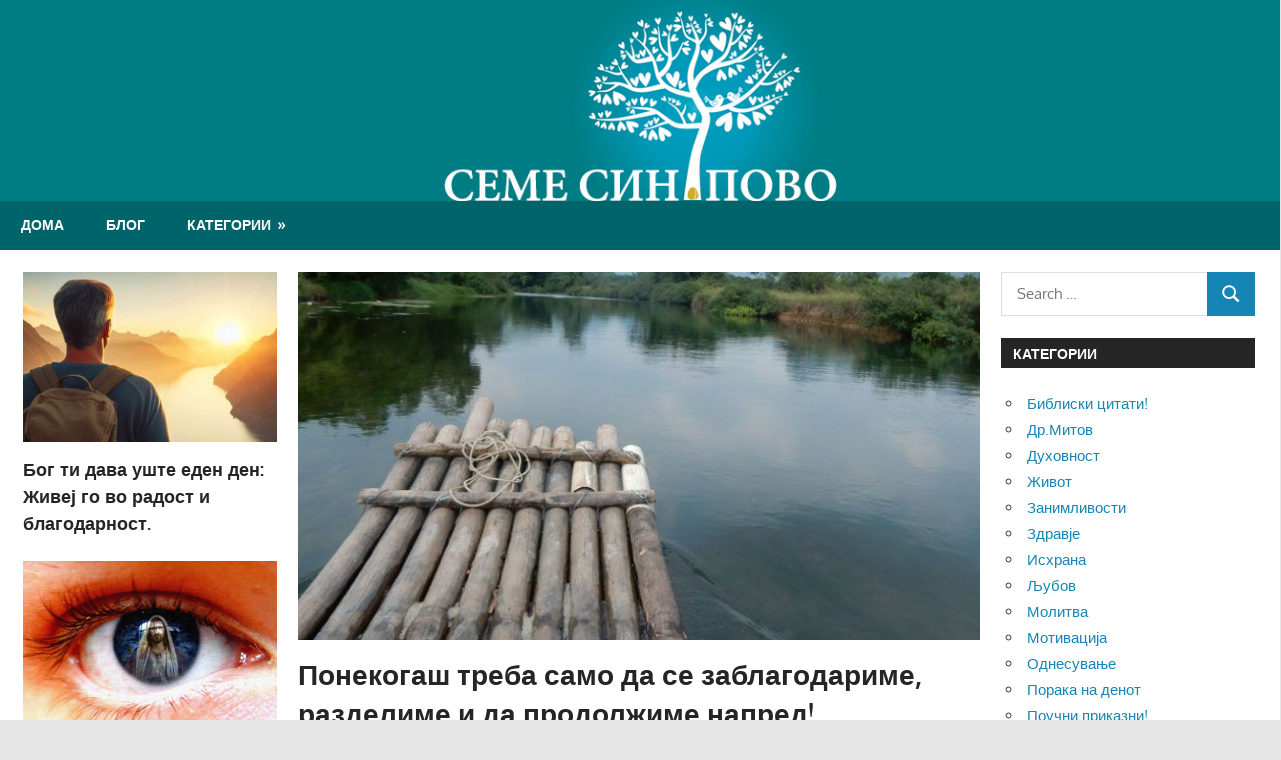

--- FILE ---
content_type: text/html; charset=UTF-8
request_url: https://www.semesinapovo.mk/2017/08/01/ponekogas-treba-samo-da-se-zablagodarime-i-razdelime/
body_size: 14703
content:
<!DOCTYPE html>
<html lang="mk-MK" xmlns:og="http://opengraphprotocol.org/schema/" xmlns:fb="http://www.facebook.com/2008/fbml">

<head>
<meta charset="UTF-8">
<meta name="viewport" content="width=device-width, initial-scale=1">
<link rel="profile" href="http://gmpg.org/xfn/11">
<link rel="pingback" href="https://www.semesinapovo.mk/xmlrpc.php">

<title>Понекогаш треба само да се заблагодариме, разделиме и да продолжиме напред! &#x2d; Семе Синапово</title>
	<style>img:is([sizes="auto" i], [sizes^="auto," i]) { contain-intrinsic-size: 3000px 1500px }</style>
	
<!-- The SEO Framework by Sybre Waaijer -->
<meta name="robots" content="max-snippet:-1,max-image-preview:standard,max-video-preview:-1" />
<link rel="canonical" href="https://www.semesinapovo.mk/2017/08/01/ponekogas-treba-samo-da-se-zablagodarime-i-razdelime/" />
<meta name="description" content="Имало некогаш еден човек. Тој бил љубопитен и патник, сакал да го запознае светот. И тргнал на пат. Минувал низ различни земји, во шуми и планини. Еднаш&#8230;" />
<meta property="og:type" content="article" />
<meta property="og:locale" content="mk_MK" />
<meta property="og:site_name" content="Семе Синапово" />
<meta property="og:title" content="Понекогаш треба само да се заблагодариме, разделиме и да продолжиме напред!" />
<meta property="og:description" content="Имало некогаш еден човек. Тој бил љубопитен и патник, сакал да го запознае светот. И тргнал на пат. Минувал низ различни земји, во шуми и планини. Еднаш, преминувал една шума, на патот му се попречил&#8230;" />
<meta property="og:url" content="https://www.semesinapovo.mk/2017/08/01/ponekogas-treba-samo-da-se-zablagodarime-i-razdelime/" />
<meta property="og:image" content="https://www.semesinapovo.mk/wp-content/uploads/2017/07/dd4a14cb5a462a5e4aa2d0280c1c4c76_L-1.jpg" />
<meta property="og:image:width" content="670" />
<meta property="og:image:height" content="361" />
<meta property="article:published_time" content="2017-08-01T05:40:16+00:00" />
<meta property="article:modified_time" content="2017-08-01T05:51:13+00:00" />
<meta name="twitter:card" content="summary_large_image" />
<meta name="twitter:title" content="Понекогаш треба само да се заблагодариме, разделиме и да продолжиме напред!" />
<meta name="twitter:description" content="Имало некогаш еден човек. Тој бил љубопитен и патник, сакал да го запознае светот. И тргнал на пат. Минувал низ различни земји, во шуми и планини. Еднаш, преминувал една шума, на патот му се попречил&#8230;" />
<meta name="twitter:image" content="https://www.semesinapovo.mk/wp-content/uploads/2017/07/dd4a14cb5a462a5e4aa2d0280c1c4c76_L-1.jpg" />
<script type="application/ld+json">{"@context":"https://schema.org","@graph":[{"@type":"WebSite","@id":"https://www.semesinapovo.mk/#/schema/WebSite","url":"https://www.semesinapovo.mk/","name":"Семе Синапово","inLanguage":"mk-MK","potentialAction":{"@type":"SearchAction","target":{"@type":"EntryPoint","urlTemplate":"https://www.semesinapovo.mk/search/{search_term_string}/"},"query-input":"required name=search_term_string"},"publisher":{"@type":"Organization","@id":"https://www.semesinapovo.mk/#/schema/Organization","name":"Семе Синапово","url":"https://www.semesinapovo.mk/"}},{"@type":"WebPage","@id":"https://www.semesinapovo.mk/2017/08/01/ponekogas-treba-samo-da-se-zablagodarime-i-razdelime/","url":"https://www.semesinapovo.mk/2017/08/01/ponekogas-treba-samo-da-se-zablagodarime-i-razdelime/","name":"Понекогаш треба само да се заблагодариме, разделиме и да продолжиме напред! &#x2d; Семе Синапово","description":"Имало некогаш еден човек. Тој бил љубопитен и патник, сакал да го запознае светот. И тргнал на пат. Минувал низ различни земји, во шуми и планини. Еднаш&#8230;","inLanguage":"mk-MK","isPartOf":{"@id":"https://www.semesinapovo.mk/#/schema/WebSite"},"breadcrumb":{"@type":"BreadcrumbList","@id":"https://www.semesinapovo.mk/#/schema/BreadcrumbList","itemListElement":[{"@type":"ListItem","position":1,"item":"https://www.semesinapovo.mk/","name":"Семе Синапово"},{"@type":"ListItem","position":2,"item":"https://www.semesinapovo.mk/category/%d0%be%d0%b4%d0%bd%d0%b5%d1%81%d1%83%d0%b2%d0%b0%d1%9a%d0%b5/","name":"Категорија: Однесување"},{"@type":"ListItem","position":3,"name":"Понекогаш треба само да се заблагодариме, разделиме и да продолжиме напред!"}]},"potentialAction":{"@type":"ReadAction","target":"https://www.semesinapovo.mk/2017/08/01/ponekogas-treba-samo-da-se-zablagodarime-i-razdelime/"},"datePublished":"2017-08-01T05:40:16+00:00","dateModified":"2017-08-01T05:51:13+00:00","author":{"@type":"Person","@id":"https://www.semesinapovo.mk/#/schema/Person/0240b22b3e2bff89d525966cfdd3e23f","name":"semeprofil"}}]}</script>
<!-- / The SEO Framework by Sybre Waaijer | 7.84ms meta | 0.24ms boot -->

<link rel="alternate" type="application/rss+xml" title="Семе Синапово &raquo; Фид" href="https://www.semesinapovo.mk/feed/" />
<link rel="alternate" type="application/rss+xml" title="Семе Синапово &raquo; фидови за коментари" href="https://www.semesinapovo.mk/comments/feed/" />
<link rel="alternate" type="application/rss+xml" title="Семе Синапово &raquo; Понекогаш треба само да се заблагодариме, разделиме и да продолжиме напред! фидови за коментари" href="https://www.semesinapovo.mk/2017/08/01/ponekogas-treba-samo-da-se-zablagodarime-i-razdelime/feed/" />
<meta property="og:title" content="Понекогаш треба само да се заблагодариме, разделиме и да продолжиме напред!"/><meta property="og:type" content="article"/><meta property="og:url" content="https://www.semesinapovo.mk/2017/08/01/ponekogas-treba-samo-da-se-zablagodarime-i-razdelime/"/><meta property="og:site_name" content="Семе Синапово"/><meta property="og:image" content="https://www.semesinapovo.mk/wp-content/uploads/2017/07/dd4a14cb5a462a5e4aa2d0280c1c4c76_L-1.jpg"/>
<script>document.addEventListener('contextmenu', function(e){e.preventDefault();}, false);</script><style>article > .entry-content {-webkit-touch-callout: none;-webkit-user-select: none;-khtml-user-select: none;-moz-user-select: none;-ms-user-select: none;user-select: none;}</style>		<!-- This site uses the Google Analytics by ExactMetrics plugin v8.8.0 - Using Analytics tracking - https://www.exactmetrics.com/ -->
		<!-- Note: ExactMetrics is not currently configured on this site. The site owner needs to authenticate with Google Analytics in the ExactMetrics settings panel. -->
					<!-- No tracking code set -->
				<!-- / Google Analytics by ExactMetrics -->
		<script type="text/javascript">
/* <![CDATA[ */
window._wpemojiSettings = {"baseUrl":"https:\/\/s.w.org\/images\/core\/emoji\/16.0.1\/72x72\/","ext":".png","svgUrl":"https:\/\/s.w.org\/images\/core\/emoji\/16.0.1\/svg\/","svgExt":".svg","source":{"concatemoji":"https:\/\/www.semesinapovo.mk\/wp-includes\/js\/wp-emoji-release.min.js?ver=6.8.3"}};
/*! This file is auto-generated */
!function(s,n){var o,i,e;function c(e){try{var t={supportTests:e,timestamp:(new Date).valueOf()};sessionStorage.setItem(o,JSON.stringify(t))}catch(e){}}function p(e,t,n){e.clearRect(0,0,e.canvas.width,e.canvas.height),e.fillText(t,0,0);var t=new Uint32Array(e.getImageData(0,0,e.canvas.width,e.canvas.height).data),a=(e.clearRect(0,0,e.canvas.width,e.canvas.height),e.fillText(n,0,0),new Uint32Array(e.getImageData(0,0,e.canvas.width,e.canvas.height).data));return t.every(function(e,t){return e===a[t]})}function u(e,t){e.clearRect(0,0,e.canvas.width,e.canvas.height),e.fillText(t,0,0);for(var n=e.getImageData(16,16,1,1),a=0;a<n.data.length;a++)if(0!==n.data[a])return!1;return!0}function f(e,t,n,a){switch(t){case"flag":return n(e,"\ud83c\udff3\ufe0f\u200d\u26a7\ufe0f","\ud83c\udff3\ufe0f\u200b\u26a7\ufe0f")?!1:!n(e,"\ud83c\udde8\ud83c\uddf6","\ud83c\udde8\u200b\ud83c\uddf6")&&!n(e,"\ud83c\udff4\udb40\udc67\udb40\udc62\udb40\udc65\udb40\udc6e\udb40\udc67\udb40\udc7f","\ud83c\udff4\u200b\udb40\udc67\u200b\udb40\udc62\u200b\udb40\udc65\u200b\udb40\udc6e\u200b\udb40\udc67\u200b\udb40\udc7f");case"emoji":return!a(e,"\ud83e\udedf")}return!1}function g(e,t,n,a){var r="undefined"!=typeof WorkerGlobalScope&&self instanceof WorkerGlobalScope?new OffscreenCanvas(300,150):s.createElement("canvas"),o=r.getContext("2d",{willReadFrequently:!0}),i=(o.textBaseline="top",o.font="600 32px Arial",{});return e.forEach(function(e){i[e]=t(o,e,n,a)}),i}function t(e){var t=s.createElement("script");t.src=e,t.defer=!0,s.head.appendChild(t)}"undefined"!=typeof Promise&&(o="wpEmojiSettingsSupports",i=["flag","emoji"],n.supports={everything:!0,everythingExceptFlag:!0},e=new Promise(function(e){s.addEventListener("DOMContentLoaded",e,{once:!0})}),new Promise(function(t){var n=function(){try{var e=JSON.parse(sessionStorage.getItem(o));if("object"==typeof e&&"number"==typeof e.timestamp&&(new Date).valueOf()<e.timestamp+604800&&"object"==typeof e.supportTests)return e.supportTests}catch(e){}return null}();if(!n){if("undefined"!=typeof Worker&&"undefined"!=typeof OffscreenCanvas&&"undefined"!=typeof URL&&URL.createObjectURL&&"undefined"!=typeof Blob)try{var e="postMessage("+g.toString()+"("+[JSON.stringify(i),f.toString(),p.toString(),u.toString()].join(",")+"));",a=new Blob([e],{type:"text/javascript"}),r=new Worker(URL.createObjectURL(a),{name:"wpTestEmojiSupports"});return void(r.onmessage=function(e){c(n=e.data),r.terminate(),t(n)})}catch(e){}c(n=g(i,f,p,u))}t(n)}).then(function(e){for(var t in e)n.supports[t]=e[t],n.supports.everything=n.supports.everything&&n.supports[t],"flag"!==t&&(n.supports.everythingExceptFlag=n.supports.everythingExceptFlag&&n.supports[t]);n.supports.everythingExceptFlag=n.supports.everythingExceptFlag&&!n.supports.flag,n.DOMReady=!1,n.readyCallback=function(){n.DOMReady=!0}}).then(function(){return e}).then(function(){var e;n.supports.everything||(n.readyCallback(),(e=n.source||{}).concatemoji?t(e.concatemoji):e.wpemoji&&e.twemoji&&(t(e.twemoji),t(e.wpemoji)))}))}((window,document),window._wpemojiSettings);
/* ]]> */
</script>
<link rel='stylesheet' id='gambit-theme-fonts-css' href='https://www.semesinapovo.mk/wp-content/fonts/7b5b84e3874f3bab05eee8a5a034588d.css?ver=20201110' type='text/css' media='all' />
<style id='wp-emoji-styles-inline-css' type='text/css'>

	img.wp-smiley, img.emoji {
		display: inline !important;
		border: none !important;
		box-shadow: none !important;
		height: 1em !important;
		width: 1em !important;
		margin: 0 0.07em !important;
		vertical-align: -0.1em !important;
		background: none !important;
		padding: 0 !important;
	}
</style>
<link rel='stylesheet' id='wp-block-library-css' href='https://www.semesinapovo.mk/wp-includes/css/dist/block-library/style.min.css?ver=6.8.3' type='text/css' media='all' />
<style id='classic-theme-styles-inline-css' type='text/css'>
/*! This file is auto-generated */
.wp-block-button__link{color:#fff;background-color:#32373c;border-radius:9999px;box-shadow:none;text-decoration:none;padding:calc(.667em + 2px) calc(1.333em + 2px);font-size:1.125em}.wp-block-file__button{background:#32373c;color:#fff;text-decoration:none}
</style>
<style id='global-styles-inline-css' type='text/css'>
:root{--wp--preset--aspect-ratio--square: 1;--wp--preset--aspect-ratio--4-3: 4/3;--wp--preset--aspect-ratio--3-4: 3/4;--wp--preset--aspect-ratio--3-2: 3/2;--wp--preset--aspect-ratio--2-3: 2/3;--wp--preset--aspect-ratio--16-9: 16/9;--wp--preset--aspect-ratio--9-16: 9/16;--wp--preset--color--black: #000000;--wp--preset--color--cyan-bluish-gray: #abb8c3;--wp--preset--color--white: #ffffff;--wp--preset--color--pale-pink: #f78da7;--wp--preset--color--vivid-red: #cf2e2e;--wp--preset--color--luminous-vivid-orange: #ff6900;--wp--preset--color--luminous-vivid-amber: #fcb900;--wp--preset--color--light-green-cyan: #7bdcb5;--wp--preset--color--vivid-green-cyan: #00d084;--wp--preset--color--pale-cyan-blue: #8ed1fc;--wp--preset--color--vivid-cyan-blue: #0693e3;--wp--preset--color--vivid-purple: #9b51e0;--wp--preset--color--primary: #1585b5;--wp--preset--color--secondary: #006c9c;--wp--preset--color--tertiary: #005282;--wp--preset--color--accent: #b52315;--wp--preset--color--highlight: #15b545;--wp--preset--color--light-gray: #e5e5e5;--wp--preset--color--gray: #999999;--wp--preset--color--dark-gray: #252525;--wp--preset--gradient--vivid-cyan-blue-to-vivid-purple: linear-gradient(135deg,rgba(6,147,227,1) 0%,rgb(155,81,224) 100%);--wp--preset--gradient--light-green-cyan-to-vivid-green-cyan: linear-gradient(135deg,rgb(122,220,180) 0%,rgb(0,208,130) 100%);--wp--preset--gradient--luminous-vivid-amber-to-luminous-vivid-orange: linear-gradient(135deg,rgba(252,185,0,1) 0%,rgba(255,105,0,1) 100%);--wp--preset--gradient--luminous-vivid-orange-to-vivid-red: linear-gradient(135deg,rgba(255,105,0,1) 0%,rgb(207,46,46) 100%);--wp--preset--gradient--very-light-gray-to-cyan-bluish-gray: linear-gradient(135deg,rgb(238,238,238) 0%,rgb(169,184,195) 100%);--wp--preset--gradient--cool-to-warm-spectrum: linear-gradient(135deg,rgb(74,234,220) 0%,rgb(151,120,209) 20%,rgb(207,42,186) 40%,rgb(238,44,130) 60%,rgb(251,105,98) 80%,rgb(254,248,76) 100%);--wp--preset--gradient--blush-light-purple: linear-gradient(135deg,rgb(255,206,236) 0%,rgb(152,150,240) 100%);--wp--preset--gradient--blush-bordeaux: linear-gradient(135deg,rgb(254,205,165) 0%,rgb(254,45,45) 50%,rgb(107,0,62) 100%);--wp--preset--gradient--luminous-dusk: linear-gradient(135deg,rgb(255,203,112) 0%,rgb(199,81,192) 50%,rgb(65,88,208) 100%);--wp--preset--gradient--pale-ocean: linear-gradient(135deg,rgb(255,245,203) 0%,rgb(182,227,212) 50%,rgb(51,167,181) 100%);--wp--preset--gradient--electric-grass: linear-gradient(135deg,rgb(202,248,128) 0%,rgb(113,206,126) 100%);--wp--preset--gradient--midnight: linear-gradient(135deg,rgb(2,3,129) 0%,rgb(40,116,252) 100%);--wp--preset--font-size--small: 13px;--wp--preset--font-size--medium: 20px;--wp--preset--font-size--large: 36px;--wp--preset--font-size--x-large: 42px;--wp--preset--spacing--20: 0.44rem;--wp--preset--spacing--30: 0.67rem;--wp--preset--spacing--40: 1rem;--wp--preset--spacing--50: 1.5rem;--wp--preset--spacing--60: 2.25rem;--wp--preset--spacing--70: 3.38rem;--wp--preset--spacing--80: 5.06rem;--wp--preset--shadow--natural: 6px 6px 9px rgba(0, 0, 0, 0.2);--wp--preset--shadow--deep: 12px 12px 50px rgba(0, 0, 0, 0.4);--wp--preset--shadow--sharp: 6px 6px 0px rgba(0, 0, 0, 0.2);--wp--preset--shadow--outlined: 6px 6px 0px -3px rgba(255, 255, 255, 1), 6px 6px rgba(0, 0, 0, 1);--wp--preset--shadow--crisp: 6px 6px 0px rgba(0, 0, 0, 1);}:where(.is-layout-flex){gap: 0.5em;}:where(.is-layout-grid){gap: 0.5em;}body .is-layout-flex{display: flex;}.is-layout-flex{flex-wrap: wrap;align-items: center;}.is-layout-flex > :is(*, div){margin: 0;}body .is-layout-grid{display: grid;}.is-layout-grid > :is(*, div){margin: 0;}:where(.wp-block-columns.is-layout-flex){gap: 2em;}:where(.wp-block-columns.is-layout-grid){gap: 2em;}:where(.wp-block-post-template.is-layout-flex){gap: 1.25em;}:where(.wp-block-post-template.is-layout-grid){gap: 1.25em;}.has-black-color{color: var(--wp--preset--color--black) !important;}.has-cyan-bluish-gray-color{color: var(--wp--preset--color--cyan-bluish-gray) !important;}.has-white-color{color: var(--wp--preset--color--white) !important;}.has-pale-pink-color{color: var(--wp--preset--color--pale-pink) !important;}.has-vivid-red-color{color: var(--wp--preset--color--vivid-red) !important;}.has-luminous-vivid-orange-color{color: var(--wp--preset--color--luminous-vivid-orange) !important;}.has-luminous-vivid-amber-color{color: var(--wp--preset--color--luminous-vivid-amber) !important;}.has-light-green-cyan-color{color: var(--wp--preset--color--light-green-cyan) !important;}.has-vivid-green-cyan-color{color: var(--wp--preset--color--vivid-green-cyan) !important;}.has-pale-cyan-blue-color{color: var(--wp--preset--color--pale-cyan-blue) !important;}.has-vivid-cyan-blue-color{color: var(--wp--preset--color--vivid-cyan-blue) !important;}.has-vivid-purple-color{color: var(--wp--preset--color--vivid-purple) !important;}.has-black-background-color{background-color: var(--wp--preset--color--black) !important;}.has-cyan-bluish-gray-background-color{background-color: var(--wp--preset--color--cyan-bluish-gray) !important;}.has-white-background-color{background-color: var(--wp--preset--color--white) !important;}.has-pale-pink-background-color{background-color: var(--wp--preset--color--pale-pink) !important;}.has-vivid-red-background-color{background-color: var(--wp--preset--color--vivid-red) !important;}.has-luminous-vivid-orange-background-color{background-color: var(--wp--preset--color--luminous-vivid-orange) !important;}.has-luminous-vivid-amber-background-color{background-color: var(--wp--preset--color--luminous-vivid-amber) !important;}.has-light-green-cyan-background-color{background-color: var(--wp--preset--color--light-green-cyan) !important;}.has-vivid-green-cyan-background-color{background-color: var(--wp--preset--color--vivid-green-cyan) !important;}.has-pale-cyan-blue-background-color{background-color: var(--wp--preset--color--pale-cyan-blue) !important;}.has-vivid-cyan-blue-background-color{background-color: var(--wp--preset--color--vivid-cyan-blue) !important;}.has-vivid-purple-background-color{background-color: var(--wp--preset--color--vivid-purple) !important;}.has-black-border-color{border-color: var(--wp--preset--color--black) !important;}.has-cyan-bluish-gray-border-color{border-color: var(--wp--preset--color--cyan-bluish-gray) !important;}.has-white-border-color{border-color: var(--wp--preset--color--white) !important;}.has-pale-pink-border-color{border-color: var(--wp--preset--color--pale-pink) !important;}.has-vivid-red-border-color{border-color: var(--wp--preset--color--vivid-red) !important;}.has-luminous-vivid-orange-border-color{border-color: var(--wp--preset--color--luminous-vivid-orange) !important;}.has-luminous-vivid-amber-border-color{border-color: var(--wp--preset--color--luminous-vivid-amber) !important;}.has-light-green-cyan-border-color{border-color: var(--wp--preset--color--light-green-cyan) !important;}.has-vivid-green-cyan-border-color{border-color: var(--wp--preset--color--vivid-green-cyan) !important;}.has-pale-cyan-blue-border-color{border-color: var(--wp--preset--color--pale-cyan-blue) !important;}.has-vivid-cyan-blue-border-color{border-color: var(--wp--preset--color--vivid-cyan-blue) !important;}.has-vivid-purple-border-color{border-color: var(--wp--preset--color--vivid-purple) !important;}.has-vivid-cyan-blue-to-vivid-purple-gradient-background{background: var(--wp--preset--gradient--vivid-cyan-blue-to-vivid-purple) !important;}.has-light-green-cyan-to-vivid-green-cyan-gradient-background{background: var(--wp--preset--gradient--light-green-cyan-to-vivid-green-cyan) !important;}.has-luminous-vivid-amber-to-luminous-vivid-orange-gradient-background{background: var(--wp--preset--gradient--luminous-vivid-amber-to-luminous-vivid-orange) !important;}.has-luminous-vivid-orange-to-vivid-red-gradient-background{background: var(--wp--preset--gradient--luminous-vivid-orange-to-vivid-red) !important;}.has-very-light-gray-to-cyan-bluish-gray-gradient-background{background: var(--wp--preset--gradient--very-light-gray-to-cyan-bluish-gray) !important;}.has-cool-to-warm-spectrum-gradient-background{background: var(--wp--preset--gradient--cool-to-warm-spectrum) !important;}.has-blush-light-purple-gradient-background{background: var(--wp--preset--gradient--blush-light-purple) !important;}.has-blush-bordeaux-gradient-background{background: var(--wp--preset--gradient--blush-bordeaux) !important;}.has-luminous-dusk-gradient-background{background: var(--wp--preset--gradient--luminous-dusk) !important;}.has-pale-ocean-gradient-background{background: var(--wp--preset--gradient--pale-ocean) !important;}.has-electric-grass-gradient-background{background: var(--wp--preset--gradient--electric-grass) !important;}.has-midnight-gradient-background{background: var(--wp--preset--gradient--midnight) !important;}.has-small-font-size{font-size: var(--wp--preset--font-size--small) !important;}.has-medium-font-size{font-size: var(--wp--preset--font-size--medium) !important;}.has-large-font-size{font-size: var(--wp--preset--font-size--large) !important;}.has-x-large-font-size{font-size: var(--wp--preset--font-size--x-large) !important;}
:where(.wp-block-post-template.is-layout-flex){gap: 1.25em;}:where(.wp-block-post-template.is-layout-grid){gap: 1.25em;}
:where(.wp-block-columns.is-layout-flex){gap: 2em;}:where(.wp-block-columns.is-layout-grid){gap: 2em;}
:root :where(.wp-block-pullquote){font-size: 1.5em;line-height: 1.6;}
</style>
<link rel='stylesheet' id='parent-style-css' href='https://www.semesinapovo.mk/wp-content/themes/gambit/style.css?ver=6.8.3' type='text/css' media='all' />
<link rel='stylesheet' id='child-style-css' href='https://www.semesinapovo.mk/wp-content/themes/gambit-child/style.css?ver=1.0.0' type='text/css' media='all' />
<link rel='stylesheet' id='gambit-stylesheet-css' href='https://www.semesinapovo.mk/wp-content/themes/gambit-child/style.css?ver=1.0.0' type='text/css' media='all' />
<style id='gambit-stylesheet-inline-css' type='text/css'>
.site-title, .site-description { position: absolute; clip: rect(1px, 1px, 1px, 1px); width: 1px; height: 1px; overflow: hidden; }
</style>
<link rel='stylesheet' id='gambit-safari-flexbox-fixes-css' href='https://www.semesinapovo.mk/wp-content/themes/gambit/assets/css/safari-flexbox-fixes.css?ver=20210115' type='text/css' media='all' />
<!--[if lt IE 9]>
<script type="text/javascript" src="https://www.semesinapovo.mk/wp-content/themes/gambit/assets/js/html5shiv.min.js?ver=3.7.3" id="html5shiv-js"></script>
<![endif]-->
<script type="text/javascript" src="https://www.semesinapovo.mk/wp-content/themes/gambit/assets/js/svgxuse.min.js?ver=1.2.6" id="svgxuse-js"></script>
<script type="text/javascript" src="https://www.semesinapovo.mk/wp-includes/js/jquery/jquery.min.js?ver=3.7.1" id="jquery-core-js"></script>
<script type="text/javascript" src="https://www.semesinapovo.mk/wp-includes/js/jquery/jquery-migrate.min.js?ver=3.4.1" id="jquery-migrate-js"></script>
<script type="text/javascript" src="https://www.semesinapovo.mk/wp-content/themes/gambit/assets/js/jquery.flexslider-min.js?ver=2.6.0" id="jquery-flexslider-js"></script>
<script type="text/javascript" id="gambit-slider-js-extra">
/* <![CDATA[ */
var gambit_slider_params = {"animation":"fade","speed":"9000"};
/* ]]> */
</script>
<script type="text/javascript" src="https://www.semesinapovo.mk/wp-content/themes/gambit/assets/js/slider.js?ver=20190910" id="gambit-slider-js"></script>
<link rel="https://api.w.org/" href="https://www.semesinapovo.mk/wp-json/" /><link rel="alternate" title="JSON" type="application/json" href="https://www.semesinapovo.mk/wp-json/wp/v2/posts/884" /><link rel="EditURI" type="application/rsd+xml" title="RSD" href="https://www.semesinapovo.mk/xmlrpc.php?rsd" />
<link rel="alternate" title="oEmbed (JSON)" type="application/json+oembed" href="https://www.semesinapovo.mk/wp-json/oembed/1.0/embed?url=https%3A%2F%2Fwww.semesinapovo.mk%2F2017%2F08%2F01%2Fponekogas-treba-samo-da-se-zablagodarime-i-razdelime%2F" />
<link rel="alternate" title="oEmbed (XML)" type="text/xml+oembed" href="https://www.semesinapovo.mk/wp-json/oembed/1.0/embed?url=https%3A%2F%2Fwww.semesinapovo.mk%2F2017%2F08%2F01%2Fponekogas-treba-samo-da-se-zablagodarime-i-razdelime%2F&#038;format=xml" />
</head>

<body class="wp-singular post-template-default single single-post postid-884 single-format-standard wp-embed-responsive wp-theme-gambit wp-child-theme-gambit-child content-center date-hidden author-hidden categories-hidden">
        <div id="fb-root"></div>
    <script>(function(d, s, id) {
            var js, fjs = d.getElementsByTagName(s)[0];
            if (d.getElementById(id)) return;
            js = d.createElement(s); js.id = id;
            js.src = 'https://connect.facebook.net/en_US/sdk.js#xfbml=1&version=v3.1&appId=535056920264246';
            fjs.parentNode.insertBefore(js, fjs);
        }(document, 'script', 'facebook-jssdk'));
    </script>
	<div id="page" class="hfeed site">

		<a class="skip-link screen-reader-text" href="#content">Skip to content</a>

		
				<header id="masthead" class="site-header clearfix" role="banner">

            <div id="logo" class="clearfix" style="line-height:0">

					<a href="http://semesinapovo.mk/" class="custom-logo-link" rel="home" itemprop="url"><img src="https://www.semesinapovo.mk/wp-content/uploads/2018/05/baner2.jpg" class="custom-logo" alt="Семе Синапово" itemprop="logo" style="margin:0"></a>					
			<h1 class="site-title"><a href="https://www.semesinapovo.mk/" rel="home">Семе Синапово</a></h1>

	</div>



	<div id="main-navigation-wrap" class="primary-navigation-wrap">

		<button class="primary-menu-toggle menu-toggle" aria-controls="primary-menu" aria-expanded="false" >
			<svg class="icon icon-menu" aria-hidden="true" role="img"> <use xlink:href="https://www.semesinapovo.mk/wp-content/themes/gambit/assets/icons/genericons-neue.svg#menu"></use> </svg><svg class="icon icon-close" aria-hidden="true" role="img"> <use xlink:href="https://www.semesinapovo.mk/wp-content/themes/gambit/assets/icons/genericons-neue.svg#close"></use> </svg>			<span class="menu-toggle-text">Navigation</span>
		</button>

		<div class="primary-navigation">

			<nav id="site-navigation" class="main-navigation" role="navigation"  aria-label="Primary Menu">

				<ul id="primary-menu" class="menu"><li id="menu-item-10" class="menu-item menu-item-type-post_type menu-item-object-page menu-item-home menu-item-10"><a href="https://www.semesinapovo.mk/">Дома</a></li>
<li id="menu-item-11" class="menu-item menu-item-type-post_type menu-item-object-page current_page_parent menu-item-11"><a href="https://www.semesinapovo.mk/blog/">Блог</a></li>
<li id="menu-item-110" class="menu-item menu-item-type-custom menu-item-object-custom menu-item-has-children menu-item-110"><a href="#">Категории</a>
<ul class="sub-menu">
	<li id="menu-item-111" class="menu-item menu-item-type-taxonomy menu-item-object-category menu-item-111"><a href="https://www.semesinapovo.mk/category/%d0%bf%d0%be%d1%83%d1%87%d0%bd%d0%b8-%d0%bf%d1%80%d0%b8%d0%ba%d0%b0%d0%b7%d0%bd%d0%b8/">Поучни приказни!</a></li>
	<li id="menu-item-112" class="menu-item menu-item-type-taxonomy menu-item-object-category current-post-ancestor current-menu-parent current-post-parent menu-item-112"><a href="https://www.semesinapovo.mk/category/%d0%be%d0%b4%d0%bd%d0%b5%d1%81%d1%83%d0%b2%d0%b0%d1%9a%d0%b5/">Однесување</a></li>
	<li id="menu-item-113" class="menu-item menu-item-type-taxonomy menu-item-object-category menu-item-113"><a href="https://www.semesinapovo.mk/category/%d0%b7%d0%b4%d1%80%d0%b0%d0%b2%d1%98%d0%b5/">Здравје</a></li>
	<li id="menu-item-114" class="menu-item menu-item-type-taxonomy menu-item-object-category menu-item-114"><a href="https://www.semesinapovo.mk/category/%d0%b4%d1%83%d1%85%d0%be%d0%b2%d0%bd%d0%be%d1%81%d1%82/">Духовност</a></li>
	<li id="menu-item-115" class="menu-item menu-item-type-taxonomy menu-item-object-category menu-item-115"><a href="https://www.semesinapovo.mk/category/%d1%99%d1%83%d0%b1%d0%be%d0%b2/">Љубов</a></li>
	<li id="menu-item-116" class="menu-item menu-item-type-taxonomy menu-item-object-category menu-item-116"><a href="https://www.semesinapovo.mk/category/%d0%bf%d1%80%d0%b8%d1%98%d0%b0%d1%82%d0%b5%d0%bb%d1%81%d1%82%d0%b2%d0%be/">Пријателство</a></li>
	<li id="menu-item-117" class="menu-item menu-item-type-taxonomy menu-item-object-category menu-item-117"><a href="https://www.semesinapovo.mk/category/%d1%84%d0%b8%d1%82%d0%bd%d0%b5%d1%81/">Фитнес</a></li>
	<li id="menu-item-118" class="menu-item menu-item-type-taxonomy menu-item-object-category menu-item-118"><a href="https://www.semesinapovo.mk/category/%d1%86%d0%b8%d1%82%d0%b0%d1%82%d0%b8/">Цитати</a></li>
	<li id="menu-item-119" class="menu-item menu-item-type-taxonomy menu-item-object-category menu-item-119"><a href="https://www.semesinapovo.mk/category/%d0%b8%d1%81%d1%85%d1%80%d0%b0%d0%bd%d0%b0/">Исхрана</a></li>
</ul>
</li>
</ul>			</nav><!-- #site-navigation -->

		</div><!-- .primary-navigation -->

	</div>



		</header><!-- #masthead -->

		

		<div id="content-wrap" class="site-content-wrap clearfix">

			
			
			<div id="content" class="site-content container clearfix">

	<section id="primary" class="content-area">
		<main id="main" class="site-main" role="main">

		
<article id="post-884" class="post-884 post type-post status-publish format-standard has-post-thumbnail hentry category-4">

	<img width="670" height="361" src="https://www.semesinapovo.mk/wp-content/uploads/2017/07/dd4a14cb5a462a5e4aa2d0280c1c4c76_L-1.jpg" class="attachment-full size-full wp-post-image" alt="" decoding="async" fetchpriority="high" srcset="https://www.semesinapovo.mk/wp-content/uploads/2017/07/dd4a14cb5a462a5e4aa2d0280c1c4c76_L-1.jpg 670w, https://www.semesinapovo.mk/wp-content/uploads/2017/07/dd4a14cb5a462a5e4aa2d0280c1c4c76_L-1-300x162.jpg 300w" sizes="(max-width: 670px) 100vw, 670px" />
	<header class="entry-header">

		<h1 class="entry-title">Понекогаш треба само да се заблагодариме, разделиме и да продолжиме напред!</h1>
		<div class="entry-meta"><span class="meta-date"><svg class="icon icon-standard" aria-hidden="true" role="img"> <use xlink:href="https://www.semesinapovo.mk/wp-content/themes/gambit/assets/icons/genericons-neue.svg#standard"></use> </svg><a href="https://www.semesinapovo.mk/2017/08/01/ponekogas-treba-samo-da-se-zablagodarime-i-razdelime/" title="05:40" rel="bookmark"><time class="entry-date published updated" datetime="2017-08-01T05:40:16+00:00">август 1, 2017</time></a></span><span class="meta-author"> <svg class="icon icon-user" aria-hidden="true" role="img"> <use xlink:href="https://www.semesinapovo.mk/wp-content/themes/gambit/assets/icons/genericons-neue.svg#user"></use> </svg><span class="author vcard"><a class="url fn n" href="https://www.semesinapovo.mk/author/semeprofil/" title="View all posts by semeprofil" rel="author">semeprofil</a></span></span><span class="meta-category"> <svg class="icon icon-category" aria-hidden="true" role="img"> <use xlink:href="https://www.semesinapovo.mk/wp-content/themes/gambit/assets/icons/genericons-neue.svg#category"></use> </svg><a href="https://www.semesinapovo.mk/category/%d0%be%d0%b4%d0%bd%d0%b5%d1%81%d1%83%d0%b2%d0%b0%d1%9a%d0%b5/" rel="category tag">Однесување</a></span></div>
	</header><!-- .entry-header -->

	<div class="entry-content clearfix">

		<p>Имало некогаш еден човек. Тој бил љубопитен и патник, сакал да го запознае светот. И тргнал на пат.</p>
<p>Минувал низ различни земји, во шуми и планини. Еднаш, преминувал една шума, на патот му се попречил буен поток. застанал човекот и се чудел што да прави. Не можел да остане во шумата, бидејќи била полна со диви животни кои можеле да го раскинат.</p>
<p>Стоел на својот брег, полн со опасности и ја видел спротивната страна, на која се простирала волшебно убава, плодна рамнина. Требало да премине на другиот брег! Но во близина немало ниту мост ниту чамец.</p>
<p>И тој решил да си направи сплав. Го направил  набрзина и се стрчал по разбранувани води. Почнал очајно да весла со раце, со последните сили се обидувал да се задржи на површината без да потоне. Конечно, со огромни напори успеал да стигне до спасувачкиот брег.</p>
<p>Но, пред да го продолжи својот пат, човекот почнал да мисли што да прави со сплавот: &#8220;Овој сплав ми заврши огромна работа. Без него никогаш немаше да стигнам до најбезбедниот брег. Не можам да го оставам едноставно така. Ќе го земам со себе. &#8221;</p>
<p>Го ставил сплавот на грб и продолжил, виткајќи се од тежината. Наскоро  сретнал еден старец.</p>
<p>&#8211; Зошто го носиш со себе овој тежок сплав, синко? &#8211; прашал старецот. &#8211; Во нашата земја нема реки и езера, нема да ти треба. Зошто не го оставиш?</p>
<p>&#8211; Тој ми го спаси животот. Благодарение на него успеав да стигнам до тука. Не можам едноставно да го исфрлам &#8211; одговорил човекот.</p>
<p>&#8211; Дозволи ми да ти дадам еден совет &#8211; продолжил мудриот старец. &#8211; Во животот има работи кои ни помагаат во одреден период, за да продолжиме напред. Тие се единственото решение за овој момент, тие ни одведуваат од брегот полн со опасности, до новиот брег со нови можности. Тие ни помагаат да ги надминеме пречките, да се спасиме од тешка ситуација, да се премине од една до друга фаза од својот живот и да продолжиме напред. Но тоа бил нашиот сплав за овој момент и за оваа ситуација. Не треба да го носиме целиот живот со себе. Само треба да се заблагодариме и да се разделиме од него. Важен е патот напред и леснотијата со која се движиме по него.</p>
<div class="fb-like" data-layout="button_count" data-action="like" data-size="large" data-show-faces="true"></div>
		
	</div><!-- .entry-content -->

	<footer class="entry-footer">

				
	<nav class="navigation post-navigation" aria-label="Написи">
		<h2 class="screen-reader-text">Навигација на напис</h2>
		<div class="nav-links"><div class="nav-previous"><a href="https://www.semesinapovo.mk/2017/07/31/kolac-so-bademi/" rel="prev"><span class="screen-reader-text">Previous Post:</span>Колач со бадеми</a></div><div class="nav-next"><a href="https://www.semesinapovo.mk/2017/08/01/i-na-krajot-od-denot-sekogas-lici-kako-nisto-da-ne-si-rabotela/" rel="next"><span class="screen-reader-text">Next Post:</span>И на крајот од денот секогаш личи како ништо да не си работела.</a></div></div>
	</nav>
	</footer><!-- .entry-footer -->

</article>

<div id="comments" class="comments-area">

	
	
	
		<div id="respond" class="comment-respond">
		<h3 id="reply-title" class="comment-reply-title"><span>Leave a Reply</span> <small><a rel="nofollow" id="cancel-comment-reply-link" href="/2017/08/01/ponekogas-treba-samo-da-se-zablagodarime-i-razdelime/#respond" style="display:none;">Откажи одговор</a></small></h3><form action="https://www.semesinapovo.mk/wp-comments-post.php" method="post" id="commentform" class="comment-form"><p class="comment-notes"><span id="email-notes">Вашата адреса за е-пошта нема да биде објавена.</span> <span class="required-field-message">Задолжителните полиња се означени со <span class="required">*</span></span></p><p class="comment-form-comment"><label for="comment">Коментар <span class="required">*</span></label> <textarea id="comment" name="comment" cols="45" rows="8" maxlength="65525" required></textarea></p><p class="comment-form-author"><label for="author">Име <span class="required">*</span></label> <input id="author" name="author" type="text" value="" size="30" maxlength="245" autocomplete="name" required /></p>
<p class="comment-form-email"><label for="email">Е-пошта <span class="required">*</span></label> <input id="email" name="email" type="email" value="" size="30" maxlength="100" aria-describedby="email-notes" autocomplete="email" required /></p>
<p class="comment-form-url"><label for="url">Веб страница</label> <input id="url" name="url" type="url" value="" size="30" maxlength="200" autocomplete="url" /></p>
<p class="comment-form-cookies-consent"><input id="wp-comment-cookies-consent" name="wp-comment-cookies-consent" type="checkbox" value="yes" /> <label for="wp-comment-cookies-consent">Зачувај го моето име, е-маил и веб страна во овој пребарувач за следниот пат кога ќе коментирам.</label></p>
<p class="form-submit"><input name="submit" type="submit" id="submit" class="submit" value="Испрати коментар" /> <input type='hidden' name='comment_post_ID' value='884' id='comment_post_ID' />
<input type='hidden' name='comment_parent' id='comment_parent' value='0' />
</p><p style="display: none;"><input type="hidden" id="akismet_comment_nonce" name="akismet_comment_nonce" value="8fe8d01370" /></p><p style="display: none !important;" class="akismet-fields-container" data-prefix="ak_"><label>&#916;<textarea name="ak_hp_textarea" cols="45" rows="8" maxlength="100"></textarea></label><input type="hidden" id="ak_js_1" name="ak_js" value="93"/><script>document.getElementById( "ak_js_1" ).setAttribute( "value", ( new Date() ).getTime() );</script></p></form>	</div><!-- #respond -->
	
</div><!-- #comments -->

		</main><!-- #main -->
	</section><!-- #primary -->

		<section id="secondary" class="main-sidebar widget-area clearfix" role="complementary">

		<aside id="gambit-magazine-posts-sidebar-3" class="widget gambit-magazine-sidebar-widget clearfix">
		<div class="widget-magazine-posts-sidebar widget-magazine-posts clearfix">

			
			<div class="widget-magazine-posts-content">

				
<article id="post-3363" class="large-post clearfix post-3363 post type-post status-publish format-standard has-post-thumbnail hentry category-9">

	
			<a href="https://www.semesinapovo.mk/2025/10/27/%d0%b1%d0%be%d0%b3-%d1%82%d0%b8-%d0%b4%d0%b0%d0%b2%d0%b0-%d1%83%d1%88%d1%82%d0%b5-%d0%b5%d0%b4%d0%b5%d0%bd-%d0%b4%d0%b5%d0%bd-%d0%b6%d0%b8%d0%b2%d0%b5%d1%98-%d0%b3%d0%be-%d0%b2%d0%be-%d1%80%d0%b0/" rel="bookmark">
				<img width="420" height="280" src="https://www.semesinapovo.mk/wp-content/uploads/2025/10/Najveca-smetnja-unutarnjem-miru-696x392-1-420x280.jpg" class="attachment-gambit-thumbnail-large size-gambit-thumbnail-large wp-post-image" alt="" decoding="async" loading="lazy" srcset="https://www.semesinapovo.mk/wp-content/uploads/2025/10/Najveca-smetnja-unutarnjem-miru-696x392-1-420x280.jpg 420w, https://www.semesinapovo.mk/wp-content/uploads/2025/10/Najveca-smetnja-unutarnjem-miru-696x392-1-300x200.jpg 300w" sizes="auto, (max-width: 420px) 100vw, 420px" />			</a>

		
	<header class="entry-header">

		<h2 class="entry-title"><a href="https://www.semesinapovo.mk/2025/10/27/%d0%b1%d0%be%d0%b3-%d1%82%d0%b8-%d0%b4%d0%b0%d0%b2%d0%b0-%d1%83%d1%88%d1%82%d0%b5-%d0%b5%d0%b4%d0%b5%d0%bd-%d0%b4%d0%b5%d0%bd-%d0%b6%d0%b8%d0%b2%d0%b5%d1%98-%d0%b3%d0%be-%d0%b2%d0%be-%d1%80%d0%b0/" rel="bookmark">Бог ти дава уште еден ден: Живеј го во радост и благодарност.</a></h2>
		<div class="entry-meta"><span class="meta-date"><svg class="icon icon-standard" aria-hidden="true" role="img"> <use xlink:href="https://www.semesinapovo.mk/wp-content/themes/gambit/assets/icons/genericons-neue.svg#standard"></use> </svg><a href="https://www.semesinapovo.mk/2025/10/27/%d0%b1%d0%be%d0%b3-%d1%82%d0%b8-%d0%b4%d0%b0%d0%b2%d0%b0-%d1%83%d1%88%d1%82%d0%b5-%d0%b5%d0%b4%d0%b5%d0%bd-%d0%b4%d0%b5%d0%bd-%d0%b6%d0%b8%d0%b2%d0%b5%d1%98-%d0%b3%d0%be-%d0%b2%d0%be-%d1%80%d0%b0/" title="11:58" rel="bookmark"><time class="entry-date published updated" datetime="2025-10-27T11:58:17+00:00">октомври 27, 2025</time></a></span></div>
	</header><!-- .entry-header -->

	
</article>

<article id="post-3360" class="large-post clearfix post-3360 post type-post status-publish format-standard has-post-thumbnail hentry category-9">

	
			<a href="https://www.semesinapovo.mk/2025/10/27/%d0%b1%d0%be%d0%b3-%d0%b2%d0%b5-%d1%87%d1%83%d0%b2%d0%b0-%d0%b4%d1%83%d1%80%d0%b8-%d0%b8-%d0%ba%d0%be%d0%b3%d0%b0-%d0%bd%d0%b5-%d1%81%d1%82%d0%b5-%d1%81%d0%b2%d0%b5%d1%81%d0%bd%d0%b8-%d0%b7%d0%b0/" rel="bookmark">
				<img width="420" height="280" src="https://www.semesinapovo.mk/wp-content/uploads/2025/10/isusovim-ocima-420x280.jpg" class="attachment-gambit-thumbnail-large size-gambit-thumbnail-large wp-post-image" alt="" decoding="async" loading="lazy" srcset="https://www.semesinapovo.mk/wp-content/uploads/2025/10/isusovim-ocima-420x280.jpg 420w, https://www.semesinapovo.mk/wp-content/uploads/2025/10/isusovim-ocima-300x200.jpg 300w" sizes="auto, (max-width: 420px) 100vw, 420px" />			</a>

		
	<header class="entry-header">

		<h2 class="entry-title"><a href="https://www.semesinapovo.mk/2025/10/27/%d0%b1%d0%be%d0%b3-%d0%b2%d0%b5-%d1%87%d1%83%d0%b2%d0%b0-%d0%b4%d1%83%d1%80%d0%b8-%d0%b8-%d0%ba%d0%be%d0%b3%d0%b0-%d0%bd%d0%b5-%d1%81%d1%82%d0%b5-%d1%81%d0%b2%d0%b5%d1%81%d0%bd%d0%b8-%d0%b7%d0%b0/" rel="bookmark">Бог ве чува дури и кога не сте свесни за тоа.</a></h2>
		<div class="entry-meta"><span class="meta-date"><svg class="icon icon-standard" aria-hidden="true" role="img"> <use xlink:href="https://www.semesinapovo.mk/wp-content/themes/gambit/assets/icons/genericons-neue.svg#standard"></use> </svg><a href="https://www.semesinapovo.mk/2025/10/27/%d0%b1%d0%be%d0%b3-%d0%b2%d0%b5-%d1%87%d1%83%d0%b2%d0%b0-%d0%b4%d1%83%d1%80%d0%b8-%d0%b8-%d0%ba%d0%be%d0%b3%d0%b0-%d0%bd%d0%b5-%d1%81%d1%82%d0%b5-%d1%81%d0%b2%d0%b5%d1%81%d0%bd%d0%b8-%d0%b7%d0%b0/" title="11:48" rel="bookmark"><time class="entry-date published updated" datetime="2025-10-27T11:48:12+00:00">октомври 27, 2025</time></a></span></div>
	</header><!-- .entry-header -->

	
</article>

<article id="post-3351" class="large-post clearfix post-3351 post type-post status-publish format-standard has-post-thumbnail hentry category-14">

	
			<a href="https://www.semesinapovo.mk/2025/10/27/%d0%b8%d0%bb%d0%b5-%d0%b3%d0%be%d1%86%d0%b5%d0%b2%d1%81%d0%ba%d0%b8-%d1%85%d0%b5%d1%80%d0%be%d1%98-%d0%bd%d0%b0%d0%b4-%d1%85%d0%b5%d1%80%d0%be%d0%b8%d1%82%d0%b5-%d0%bd%d0%b5%d0%b7%d0%b0%d0%b1%d0%be/" rel="bookmark">
				<img width="420" height="280" src="https://www.semesinapovo.mk/wp-content/uploads/2025/10/875559fb9a10f04390fb-420x280.png" class="attachment-gambit-thumbnail-large size-gambit-thumbnail-large wp-post-image" alt="" decoding="async" loading="lazy" srcset="https://www.semesinapovo.mk/wp-content/uploads/2025/10/875559fb9a10f04390fb-420x280.png 420w, https://www.semesinapovo.mk/wp-content/uploads/2025/10/875559fb9a10f04390fb-300x200.png 300w, https://www.semesinapovo.mk/wp-content/uploads/2025/10/875559fb9a10f04390fb-1024x682.png 1024w, https://www.semesinapovo.mk/wp-content/uploads/2025/10/875559fb9a10f04390fb-768x512.png 768w, https://www.semesinapovo.mk/wp-content/uploads/2025/10/875559fb9a10f04390fb.png 1280w" sizes="auto, (max-width: 420px) 100vw, 420px" />			</a>

		
	<header class="entry-header">

		<h2 class="entry-title"><a href="https://www.semesinapovo.mk/2025/10/27/%d0%b8%d0%bb%d0%b5-%d0%b3%d0%be%d1%86%d0%b5%d0%b2%d1%81%d0%ba%d0%b8-%d1%85%d0%b5%d1%80%d0%be%d1%98-%d0%bd%d0%b0%d0%b4-%d1%85%d0%b5%d1%80%d0%be%d0%b8%d1%82%d0%b5-%d0%bd%d0%b5%d0%b7%d0%b0%d0%b1%d0%be/" rel="bookmark">Иле Гоцевски &#8211; херој над хероите, незаборавен и непреболен!</a></h2>
		<div class="entry-meta"><span class="meta-date"><svg class="icon icon-standard" aria-hidden="true" role="img"> <use xlink:href="https://www.semesinapovo.mk/wp-content/themes/gambit/assets/icons/genericons-neue.svg#standard"></use> </svg><a href="https://www.semesinapovo.mk/2025/10/27/%d0%b8%d0%bb%d0%b5-%d0%b3%d0%be%d1%86%d0%b5%d0%b2%d1%81%d0%ba%d0%b8-%d1%85%d0%b5%d1%80%d0%be%d1%98-%d0%bd%d0%b0%d0%b4-%d1%85%d0%b5%d1%80%d0%be%d0%b8%d1%82%d0%b5-%d0%bd%d0%b5%d0%b7%d0%b0%d0%b1%d0%be/" title="10:05" rel="bookmark"><time class="entry-date published updated" datetime="2025-10-27T10:05:38+00:00">октомври 27, 2025</time></a></span></div>
	</header><!-- .entry-header -->

	
</article>

<article id="post-3347" class="large-post clearfix post-3347 post type-post status-publish format-standard has-post-thumbnail hentry category-52">

	
			<a href="https://www.semesinapovo.mk/2025/10/27/%d0%b7%d0%b4%d1%80%d1%83%d0%b6%d0%b5%d0%bd%d0%b8%d0%b5%d1%82%d0%be-%d0%b2%d0%b8%d1%81%d1%82%d0%b8%d0%bd%d1%81%d0%ba%d0%b8-%d0%b4%d0%b5%d0%bb%d0%b0-%d0%bd%d0%b0-%d1%99%d1%83%d0%b1%d0%b5%d0%b7/" rel="bookmark">
				<img width="420" height="280" src="https://www.semesinapovo.mk/wp-content/uploads/2025/10/thumbnail-1-1-420x280.jpg" class="attachment-gambit-thumbnail-large size-gambit-thumbnail-large wp-post-image" alt="" decoding="async" loading="lazy" srcset="https://www.semesinapovo.mk/wp-content/uploads/2025/10/thumbnail-1-1-420x280.jpg 420w, https://www.semesinapovo.mk/wp-content/uploads/2025/10/thumbnail-1-1-300x200.jpg 300w, https://www.semesinapovo.mk/wp-content/uploads/2025/10/thumbnail-1-1-1024x683.jpg 1024w, https://www.semesinapovo.mk/wp-content/uploads/2025/10/thumbnail-1-1-768x512.jpg 768w, https://www.semesinapovo.mk/wp-content/uploads/2025/10/thumbnail-1-1.jpg 1080w" sizes="auto, (max-width: 420px) 100vw, 420px" />			</a>

		
	<header class="entry-header">

		<h2 class="entry-title"><a href="https://www.semesinapovo.mk/2025/10/27/%d0%b7%d0%b4%d1%80%d1%83%d0%b6%d0%b5%d0%bd%d0%b8%d0%b5%d1%82%d0%be-%d0%b2%d0%b8%d1%81%d1%82%d0%b8%d0%bd%d1%81%d0%ba%d0%b8-%d0%b4%d0%b5%d0%bb%d0%b0-%d0%bd%d0%b0-%d1%99%d1%83%d0%b1%d0%b5%d0%b7/" rel="bookmark">Здружението “Вистински дела на љубезност“ одбележа 10 години постоење и го отвори првиот Центар за социјална инклузија во Северна Македонија!</a></h2>
		<div class="entry-meta"><span class="meta-date"><svg class="icon icon-standard" aria-hidden="true" role="img"> <use xlink:href="https://www.semesinapovo.mk/wp-content/themes/gambit/assets/icons/genericons-neue.svg#standard"></use> </svg><a href="https://www.semesinapovo.mk/2025/10/27/%d0%b7%d0%b4%d1%80%d1%83%d0%b6%d0%b5%d0%bd%d0%b8%d0%b5%d1%82%d0%be-%d0%b2%d0%b8%d1%81%d1%82%d0%b8%d0%bd%d1%81%d0%ba%d0%b8-%d0%b4%d0%b5%d0%bb%d0%b0-%d0%bd%d0%b0-%d1%99%d1%83%d0%b1%d0%b5%d0%b7/" title="09:54" rel="bookmark"><time class="entry-date published updated" datetime="2025-10-27T09:54:56+00:00">октомври 27, 2025</time></a></span></div>
	</header><!-- .entry-header -->

	
</article>

			</div>

		</div>

		</aside>
	</section><!-- #secondary -->
	<section id="secondary" class="small-sidebar widget-area clearfix" role="complementary">

		<aside id="search-3" class="widget widget_search clearfix">
<form role="search" method="get" class="search-form" action="https://www.semesinapovo.mk/">
	<label>
		<span class="screen-reader-text">Search for:</span>
		<input type="search" class="search-field"
			placeholder="Search &hellip;"
			value="" name="s"
			title="Search for:" />
	</label>
	<button type="submit" class="search-submit">
		<svg class="icon icon-search" aria-hidden="true" role="img"> <use xlink:href="https://www.semesinapovo.mk/wp-content/themes/gambit/assets/icons/genericons-neue.svg#search"></use> </svg>		<span class="screen-reader-text">Search</span>
	</button>
</form>
</aside><aside id="categories-3" class="widget widget_categories clearfix"><div class="widget-header"><h3 class="widget-title">Категории</h3></div>
			<ul>
					<li class="cat-item cat-item-200"><a href="https://www.semesinapovo.mk/category/%d0%91%d0%b8%d0%b1%d0%bb%d0%b8%d1%81%d0%ba%d0%b8-%d1%86%d0%b8%d1%82%d0%b0%d1%82%d0%b8/">Библиски цитати!</a>
</li>
	<li class="cat-item cat-item-212"><a href="https://www.semesinapovo.mk/category/%d0%94%d1%80-%d0%9c%d0%b8%d1%82%d0%be%d0%b2/">Др.Митов</a>
</li>
	<li class="cat-item cat-item-9"><a href="https://www.semesinapovo.mk/category/%d0%b4%d1%83%d1%85%d0%be%d0%b2%d0%bd%d0%be%d1%81%d1%82/">Духовност</a>
</li>
	<li class="cat-item cat-item-14"><a href="https://www.semesinapovo.mk/category/%d0%b6%d0%b8%d0%b2%d0%be%d1%82/">Живот</a>
</li>
	<li class="cat-item cat-item-52"><a href="https://www.semesinapovo.mk/category/%d0%b7%d0%b0%d0%bd%d0%b8%d0%bc%d0%bb%d0%b8%d0%b2%d0%be%d1%81%d1%82%d0%b8/">Занимливости</a>
</li>
	<li class="cat-item cat-item-6"><a href="https://www.semesinapovo.mk/category/%d0%b7%d0%b4%d1%80%d0%b0%d0%b2%d1%98%d0%b5/">Здравје</a>
</li>
	<li class="cat-item cat-item-13"><a href="https://www.semesinapovo.mk/category/%d0%b8%d1%81%d1%85%d1%80%d0%b0%d0%bd%d0%b0/">Исхрана</a>
</li>
	<li class="cat-item cat-item-3"><a href="https://www.semesinapovo.mk/category/%d1%99%d1%83%d0%b1%d0%be%d0%b2/">Љубов</a>
</li>
	<li class="cat-item cat-item-1"><a href="https://www.semesinapovo.mk/category/molitva/">Молитва</a>
</li>
	<li class="cat-item cat-item-20"><a href="https://www.semesinapovo.mk/category/%d0%bc%d0%be%d1%82%d0%b8%d0%b2%d0%b0%d1%86%d0%b8%d1%98%d0%b0/">Мотивација</a>
</li>
	<li class="cat-item cat-item-4"><a href="https://www.semesinapovo.mk/category/%d0%be%d0%b4%d0%bd%d0%b5%d1%81%d1%83%d0%b2%d0%b0%d1%9a%d0%b5/">Однесување</a>
</li>
	<li class="cat-item cat-item-192"><a href="https://www.semesinapovo.mk/category/%d0%9f%d0%be%d1%80%d0%b0%d0%ba%d0%b0-%d0%bd%d0%b0-%d0%b4%d0%b5%d0%bd%d0%be%d1%82/">Порака на денот</a>
</li>
	<li class="cat-item cat-item-8"><a href="https://www.semesinapovo.mk/category/%d0%bf%d0%be%d1%83%d1%87%d0%bd%d0%b8-%d0%bf%d1%80%d0%b8%d0%ba%d0%b0%d0%b7%d0%bd%d0%b8/">Поучни приказни!</a>
</li>
	<li class="cat-item cat-item-5"><a href="https://www.semesinapovo.mk/category/%d0%bf%d1%80%d0%b8%d1%98%d0%b0%d1%82%d0%b5%d0%bb%d1%81%d1%82%d0%b2%d0%be/">Пријателство</a>
</li>
	<li class="cat-item cat-item-173"><a href="https://www.semesinapovo.mk/category/%d0%9f%d1%81%d0%b8%d1%85%d0%be%d0%bb%d0%be%d0%b3%d0%b8%d1%98%d0%b0/">Психологија</a>
</li>
	<li class="cat-item cat-item-21"><a href="https://www.semesinapovo.mk/category/%d1%81%d0%b5%d0%bc%d0%b5%d1%98%d1%81%d1%82%d0%b2%d0%be/">Семејство</a>
</li>
	<li class="cat-item cat-item-16"><a href="https://www.semesinapovo.mk/category/%d1%81%d1%80%d0%b5%d1%9c%d0%b0/">Среќа</a>
</li>
	<li class="cat-item cat-item-7"><a href="https://www.semesinapovo.mk/category/%d1%84%d0%b8%d1%82%d0%bd%d0%b5%d1%81/">Фитнес</a>
</li>
	<li class="cat-item cat-item-12"><a href="https://www.semesinapovo.mk/category/%d1%86%d0%b8%d1%82%d0%b0%d1%82%d0%b8/">Цитати</a>
</li>
			</ul>

			</aside><aside id="block-2" class="widget widget_block clearfix"><iframe loading="lazy" src="https://www.facebook.com/plugins/page.php?href=https%3A%2F%2Fwww.facebook.com%2Fsemesinapovo&tabs=timeline&width=340&height=500&small_header=false&adapt_container_width=true&hide_cover=false&show_facepile=true&appId" width="340" height="500" style="border:none;overflow:hidden" scrolling="no" frameborder="0" allowfullscreen="true" allow="autoplay; clipboard-write; encrypted-media; picture-in-picture; web-share"></iframe></aside><aside id="custom_html-2" class="widget_text widget widget_custom_html clearfix"><div class="textwidget custom-html-widget"><a target="_blank" href='https://www.blagodativistina.mk/'>
<img src='https://www.semesinapovo.mk/wp-content/uploads/2018/05/22-Logo-baner-newest-web-site.jpg'/>
</a></div></aside>
	</section><!-- #secondary -->


		</div><!-- #content -->

	</div><!-- #content-wrap -->

	
	<div id="footer" class="site-footer-wrap">

		<footer id="colophon" class="site-footer container clearfix" role="contentinfo">

			<div id="footer-text" class="site-info">
				
	<span class="credit-link">
		WordPress Theme: Gambit by <a href="https://themezee.com/" target="_blank" rel="nofollow">ThemeZee</a>.	</span>

				</div><!-- .site-info -->

			
		</footer><!-- #colophon -->

	</div>

</div><!-- #page -->

<script type="speculationrules">
{"prefetch":[{"source":"document","where":{"and":[{"href_matches":"\/*"},{"not":{"href_matches":["\/wp-*.php","\/wp-admin\/*","\/wp-content\/uploads\/*","\/wp-content\/*","\/wp-content\/plugins\/*","\/wp-content\/themes\/gambit-child\/*","\/wp-content\/themes\/gambit\/*","\/*\\?(.+)"]}},{"not":{"selector_matches":"a[rel~=\"nofollow\"]"}},{"not":{"selector_matches":".no-prefetch, .no-prefetch a"}}]},"eagerness":"conservative"}]}
</script>
<script type="text/javascript" id="gambit-navigation-js-extra">
/* <![CDATA[ */
var gambitScreenReaderText = {"expand":"Expand child menu","collapse":"Collapse child menu","icon":"<svg class=\"icon icon-expand\" aria-hidden=\"true\" role=\"img\"> <use xlink:href=\"https:\/\/www.semesinapovo.mk\/wp-content\/themes\/gambit\/assets\/icons\/genericons-neue.svg#expand\"><\/use> <\/svg>"};
/* ]]> */
</script>
<script type="text/javascript" src="https://www.semesinapovo.mk/wp-content/themes/gambit/assets/js/navigation.min.js?ver=20220224" id="gambit-navigation-js"></script>
<script type="text/javascript" src="https://www.semesinapovo.mk/wp-includes/js/comment-reply.min.js?ver=6.8.3" id="comment-reply-js" async="async" data-wp-strategy="async"></script>
<script defer type="text/javascript" src="https://www.semesinapovo.mk/wp-content/plugins/akismet/_inc/akismet-frontend.js?ver=1758906911" id="akismet-frontend-js"></script>

</body>
</html>
